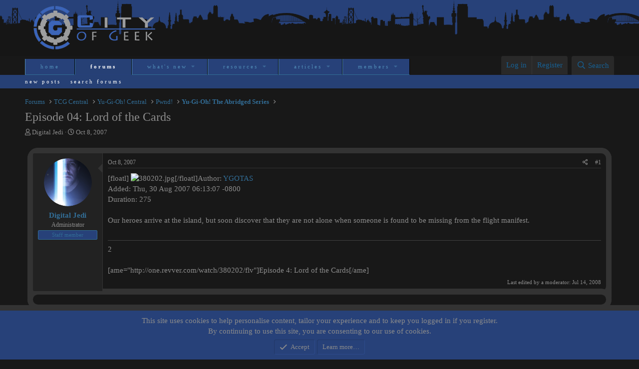

--- FILE ---
content_type: text/html; charset=utf-8
request_url: https://www.google.com/recaptcha/api2/aframe
body_size: 266
content:
<!DOCTYPE HTML><html><head><meta http-equiv="content-type" content="text/html; charset=UTF-8"></head><body><script nonce="DWyNw7inpEoxhqu7mfnI1Q">/** Anti-fraud and anti-abuse applications only. See google.com/recaptcha */ try{var clients={'sodar':'https://pagead2.googlesyndication.com/pagead/sodar?'};window.addEventListener("message",function(a){try{if(a.source===window.parent){var b=JSON.parse(a.data);var c=clients[b['id']];if(c){var d=document.createElement('img');d.src=c+b['params']+'&rc='+(localStorage.getItem("rc::a")?sessionStorage.getItem("rc::b"):"");window.document.body.appendChild(d);sessionStorage.setItem("rc::e",parseInt(sessionStorage.getItem("rc::e")||0)+1);localStorage.setItem("rc::h",'1769121096984');}}}catch(b){}});window.parent.postMessage("_grecaptcha_ready", "*");}catch(b){}</script></body></html>